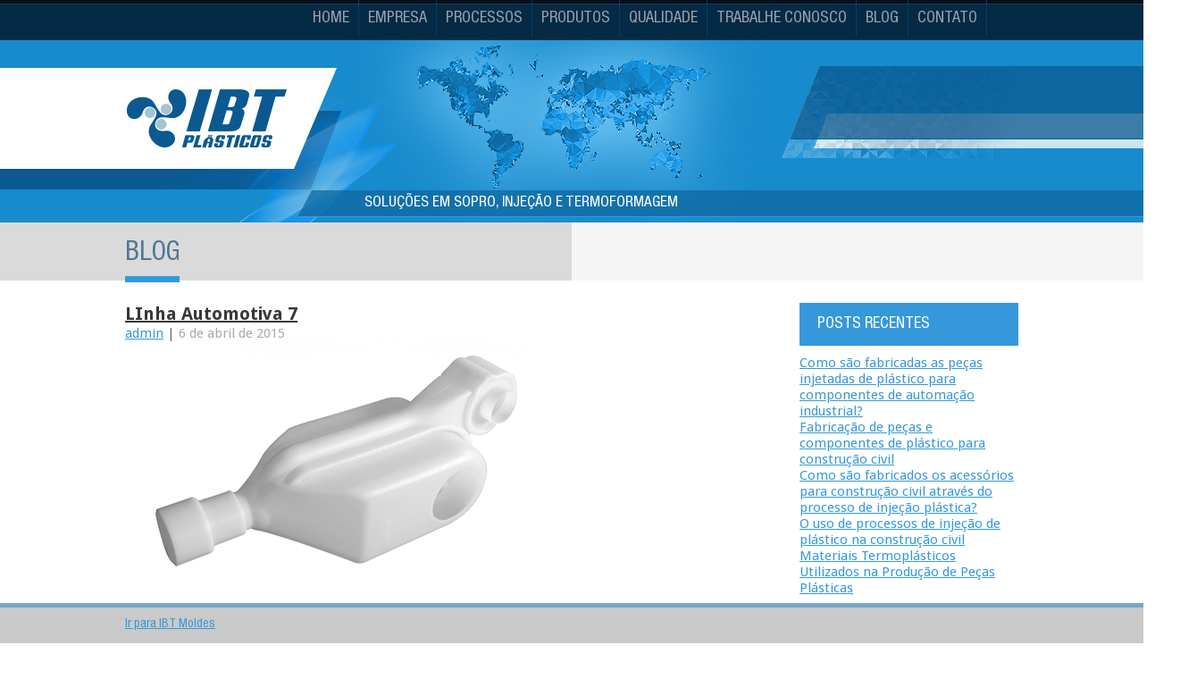

--- FILE ---
content_type: text/html; charset=UTF-8
request_url: http://www.ibtplasticos.ind.br/sem-categoria/linha-automotiva-7
body_size: 28578
content:

<!DOCTYPE html>
<html lang="pt-BR" prefix="og: http://ogp.me/ns#">
<head>
<meta charset="UTF-8" />
<!--<meta name="viewport" content="width=device-width" />-->
<meta name="viewport" content="width=device-width, initial-scale=1.0">
<link href='http://fonts.googleapis.com/css?family=Droid+Sans:400,700' rel='stylesheet' type='text/css'>
<title>LInha automotiva 7 - IBT Plásticos</title>
<link rel="stylesheet" type="text/css" href="http://www.ibtplasticos.ind.br/wp-content/themes/blankslate/style.css" />
<meta name='robots' content='max-image-preview:large' />

<!-- This site is optimized with the Yoast WordPress SEO plugin v2.1.1 - https://yoast.com/wordpress/plugins/seo/ -->
<link rel="canonical" href="http://www.ibtplasticos.ind.br/sem-categoria/linha-automotiva-7" />
<meta property="og:locale" content="pt_BR" />
<meta property="og:type" content="article" />
<meta property="og:title" content="LInha automotiva 7 - IBT Plásticos" />
<meta property="og:url" content="http://www.ibtplasticos.ind.br/sem-categoria/linha-automotiva-7" />
<meta property="og:site_name" content="IBT Plásticos" />
<meta property="article:section" content="Sem categoria" />
<meta property="article:published_time" content="2015-04-06T02:31:10+00:00" />
<meta property="article:modified_time" content="2015-04-06T02:31:24+00:00" />
<meta property="og:updated_time" content="2015-04-06T02:31:24+00:00" />
<meta property="og:image" content="http://www.ibtplasticos.ind.br/wp-content/uploads/2015/04/ibt-slider-71.png" />
<meta name="twitter:card" content="summary"/>
<meta name="twitter:title" content="LInha automotiva 7 - IBT Plásticos"/>
<meta name="twitter:domain" content="IBT Plásticos"/>
<meta name="twitter:image:src" content="http://www.ibtplasticos.ind.br/wp-content/uploads/2015/04/ibt-slider-71.png"/>
<script type='application/ld+json'>{"@context":"http:\/\/schema.org","@type":"WebSite","url":"http:\/\/www.ibtplasticos.ind.br\/","name":"IBT Pl\u00e1sticos"}</script>
<!-- / Yoast WordPress SEO plugin. -->

<link rel='dns-prefetch' href='//fonts.googleapis.com' />
<link rel="alternate" type="application/rss+xml" title="Feed para IBT Plásticos &raquo;" href="http://www.ibtplasticos.ind.br/feed" />
<link rel="alternate" type="application/rss+xml" title="Feed de comentários para IBT Plásticos &raquo;" href="http://www.ibtplasticos.ind.br/comments/feed" />
<link rel="alternate" type="application/rss+xml" title="Feed de comentários para IBT Plásticos &raquo; LInha automotiva 7" href="http://www.ibtplasticos.ind.br/sem-categoria/linha-automotiva-7/feed" />
<script type="text/javascript">
window._wpemojiSettings = {"baseUrl":"https:\/\/s.w.org\/images\/core\/emoji\/14.0.0\/72x72\/","ext":".png","svgUrl":"https:\/\/s.w.org\/images\/core\/emoji\/14.0.0\/svg\/","svgExt":".svg","source":{"concatemoji":"http:\/\/www.ibtplasticos.ind.br\/wp-includes\/js\/wp-emoji-release.min.js?ver=6.2.8"}};
/*! This file is auto-generated */
!function(e,a,t){var n,r,o,i=a.createElement("canvas"),p=i.getContext&&i.getContext("2d");function s(e,t){p.clearRect(0,0,i.width,i.height),p.fillText(e,0,0);e=i.toDataURL();return p.clearRect(0,0,i.width,i.height),p.fillText(t,0,0),e===i.toDataURL()}function c(e){var t=a.createElement("script");t.src=e,t.defer=t.type="text/javascript",a.getElementsByTagName("head")[0].appendChild(t)}for(o=Array("flag","emoji"),t.supports={everything:!0,everythingExceptFlag:!0},r=0;r<o.length;r++)t.supports[o[r]]=function(e){if(p&&p.fillText)switch(p.textBaseline="top",p.font="600 32px Arial",e){case"flag":return s("\ud83c\udff3\ufe0f\u200d\u26a7\ufe0f","\ud83c\udff3\ufe0f\u200b\u26a7\ufe0f")?!1:!s("\ud83c\uddfa\ud83c\uddf3","\ud83c\uddfa\u200b\ud83c\uddf3")&&!s("\ud83c\udff4\udb40\udc67\udb40\udc62\udb40\udc65\udb40\udc6e\udb40\udc67\udb40\udc7f","\ud83c\udff4\u200b\udb40\udc67\u200b\udb40\udc62\u200b\udb40\udc65\u200b\udb40\udc6e\u200b\udb40\udc67\u200b\udb40\udc7f");case"emoji":return!s("\ud83e\udef1\ud83c\udffb\u200d\ud83e\udef2\ud83c\udfff","\ud83e\udef1\ud83c\udffb\u200b\ud83e\udef2\ud83c\udfff")}return!1}(o[r]),t.supports.everything=t.supports.everything&&t.supports[o[r]],"flag"!==o[r]&&(t.supports.everythingExceptFlag=t.supports.everythingExceptFlag&&t.supports[o[r]]);t.supports.everythingExceptFlag=t.supports.everythingExceptFlag&&!t.supports.flag,t.DOMReady=!1,t.readyCallback=function(){t.DOMReady=!0},t.supports.everything||(n=function(){t.readyCallback()},a.addEventListener?(a.addEventListener("DOMContentLoaded",n,!1),e.addEventListener("load",n,!1)):(e.attachEvent("onload",n),a.attachEvent("onreadystatechange",function(){"complete"===a.readyState&&t.readyCallback()})),(e=t.source||{}).concatemoji?c(e.concatemoji):e.wpemoji&&e.twemoji&&(c(e.twemoji),c(e.wpemoji)))}(window,document,window._wpemojiSettings);
</script>
<style type="text/css">
img.wp-smiley,
img.emoji {
	display: inline !important;
	border: none !important;
	box-shadow: none !important;
	height: 1em !important;
	width: 1em !important;
	margin: 0 0.07em !important;
	vertical-align: -0.1em !important;
	background: none !important;
	padding: 0 !important;
}
</style>
	<link rel='stylesheet' id='wp-block-library-css' href='http://www.ibtplasticos.ind.br/wp-includes/css/dist/block-library/style.min.css?ver=6.2.8' type='text/css' media='all' />
<link rel='stylesheet' id='classic-theme-styles-css' href='http://www.ibtplasticos.ind.br/wp-includes/css/classic-themes.min.css?ver=6.2.8' type='text/css' media='all' />
<style id='global-styles-inline-css' type='text/css'>
body{--wp--preset--color--black: #000000;--wp--preset--color--cyan-bluish-gray: #abb8c3;--wp--preset--color--white: #ffffff;--wp--preset--color--pale-pink: #f78da7;--wp--preset--color--vivid-red: #cf2e2e;--wp--preset--color--luminous-vivid-orange: #ff6900;--wp--preset--color--luminous-vivid-amber: #fcb900;--wp--preset--color--light-green-cyan: #7bdcb5;--wp--preset--color--vivid-green-cyan: #00d084;--wp--preset--color--pale-cyan-blue: #8ed1fc;--wp--preset--color--vivid-cyan-blue: #0693e3;--wp--preset--color--vivid-purple: #9b51e0;--wp--preset--gradient--vivid-cyan-blue-to-vivid-purple: linear-gradient(135deg,rgba(6,147,227,1) 0%,rgb(155,81,224) 100%);--wp--preset--gradient--light-green-cyan-to-vivid-green-cyan: linear-gradient(135deg,rgb(122,220,180) 0%,rgb(0,208,130) 100%);--wp--preset--gradient--luminous-vivid-amber-to-luminous-vivid-orange: linear-gradient(135deg,rgba(252,185,0,1) 0%,rgba(255,105,0,1) 100%);--wp--preset--gradient--luminous-vivid-orange-to-vivid-red: linear-gradient(135deg,rgba(255,105,0,1) 0%,rgb(207,46,46) 100%);--wp--preset--gradient--very-light-gray-to-cyan-bluish-gray: linear-gradient(135deg,rgb(238,238,238) 0%,rgb(169,184,195) 100%);--wp--preset--gradient--cool-to-warm-spectrum: linear-gradient(135deg,rgb(74,234,220) 0%,rgb(151,120,209) 20%,rgb(207,42,186) 40%,rgb(238,44,130) 60%,rgb(251,105,98) 80%,rgb(254,248,76) 100%);--wp--preset--gradient--blush-light-purple: linear-gradient(135deg,rgb(255,206,236) 0%,rgb(152,150,240) 100%);--wp--preset--gradient--blush-bordeaux: linear-gradient(135deg,rgb(254,205,165) 0%,rgb(254,45,45) 50%,rgb(107,0,62) 100%);--wp--preset--gradient--luminous-dusk: linear-gradient(135deg,rgb(255,203,112) 0%,rgb(199,81,192) 50%,rgb(65,88,208) 100%);--wp--preset--gradient--pale-ocean: linear-gradient(135deg,rgb(255,245,203) 0%,rgb(182,227,212) 50%,rgb(51,167,181) 100%);--wp--preset--gradient--electric-grass: linear-gradient(135deg,rgb(202,248,128) 0%,rgb(113,206,126) 100%);--wp--preset--gradient--midnight: linear-gradient(135deg,rgb(2,3,129) 0%,rgb(40,116,252) 100%);--wp--preset--duotone--dark-grayscale: url('#wp-duotone-dark-grayscale');--wp--preset--duotone--grayscale: url('#wp-duotone-grayscale');--wp--preset--duotone--purple-yellow: url('#wp-duotone-purple-yellow');--wp--preset--duotone--blue-red: url('#wp-duotone-blue-red');--wp--preset--duotone--midnight: url('#wp-duotone-midnight');--wp--preset--duotone--magenta-yellow: url('#wp-duotone-magenta-yellow');--wp--preset--duotone--purple-green: url('#wp-duotone-purple-green');--wp--preset--duotone--blue-orange: url('#wp-duotone-blue-orange');--wp--preset--font-size--small: 13px;--wp--preset--font-size--medium: 20px;--wp--preset--font-size--large: 36px;--wp--preset--font-size--x-large: 42px;--wp--preset--spacing--20: 0.44rem;--wp--preset--spacing--30: 0.67rem;--wp--preset--spacing--40: 1rem;--wp--preset--spacing--50: 1.5rem;--wp--preset--spacing--60: 2.25rem;--wp--preset--spacing--70: 3.38rem;--wp--preset--spacing--80: 5.06rem;--wp--preset--shadow--natural: 6px 6px 9px rgba(0, 0, 0, 0.2);--wp--preset--shadow--deep: 12px 12px 50px rgba(0, 0, 0, 0.4);--wp--preset--shadow--sharp: 6px 6px 0px rgba(0, 0, 0, 0.2);--wp--preset--shadow--outlined: 6px 6px 0px -3px rgba(255, 255, 255, 1), 6px 6px rgba(0, 0, 0, 1);--wp--preset--shadow--crisp: 6px 6px 0px rgba(0, 0, 0, 1);}:where(.is-layout-flex){gap: 0.5em;}body .is-layout-flow > .alignleft{float: left;margin-inline-start: 0;margin-inline-end: 2em;}body .is-layout-flow > .alignright{float: right;margin-inline-start: 2em;margin-inline-end: 0;}body .is-layout-flow > .aligncenter{margin-left: auto !important;margin-right: auto !important;}body .is-layout-constrained > .alignleft{float: left;margin-inline-start: 0;margin-inline-end: 2em;}body .is-layout-constrained > .alignright{float: right;margin-inline-start: 2em;margin-inline-end: 0;}body .is-layout-constrained > .aligncenter{margin-left: auto !important;margin-right: auto !important;}body .is-layout-constrained > :where(:not(.alignleft):not(.alignright):not(.alignfull)){max-width: var(--wp--style--global--content-size);margin-left: auto !important;margin-right: auto !important;}body .is-layout-constrained > .alignwide{max-width: var(--wp--style--global--wide-size);}body .is-layout-flex{display: flex;}body .is-layout-flex{flex-wrap: wrap;align-items: center;}body .is-layout-flex > *{margin: 0;}:where(.wp-block-columns.is-layout-flex){gap: 2em;}.has-black-color{color: var(--wp--preset--color--black) !important;}.has-cyan-bluish-gray-color{color: var(--wp--preset--color--cyan-bluish-gray) !important;}.has-white-color{color: var(--wp--preset--color--white) !important;}.has-pale-pink-color{color: var(--wp--preset--color--pale-pink) !important;}.has-vivid-red-color{color: var(--wp--preset--color--vivid-red) !important;}.has-luminous-vivid-orange-color{color: var(--wp--preset--color--luminous-vivid-orange) !important;}.has-luminous-vivid-amber-color{color: var(--wp--preset--color--luminous-vivid-amber) !important;}.has-light-green-cyan-color{color: var(--wp--preset--color--light-green-cyan) !important;}.has-vivid-green-cyan-color{color: var(--wp--preset--color--vivid-green-cyan) !important;}.has-pale-cyan-blue-color{color: var(--wp--preset--color--pale-cyan-blue) !important;}.has-vivid-cyan-blue-color{color: var(--wp--preset--color--vivid-cyan-blue) !important;}.has-vivid-purple-color{color: var(--wp--preset--color--vivid-purple) !important;}.has-black-background-color{background-color: var(--wp--preset--color--black) !important;}.has-cyan-bluish-gray-background-color{background-color: var(--wp--preset--color--cyan-bluish-gray) !important;}.has-white-background-color{background-color: var(--wp--preset--color--white) !important;}.has-pale-pink-background-color{background-color: var(--wp--preset--color--pale-pink) !important;}.has-vivid-red-background-color{background-color: var(--wp--preset--color--vivid-red) !important;}.has-luminous-vivid-orange-background-color{background-color: var(--wp--preset--color--luminous-vivid-orange) !important;}.has-luminous-vivid-amber-background-color{background-color: var(--wp--preset--color--luminous-vivid-amber) !important;}.has-light-green-cyan-background-color{background-color: var(--wp--preset--color--light-green-cyan) !important;}.has-vivid-green-cyan-background-color{background-color: var(--wp--preset--color--vivid-green-cyan) !important;}.has-pale-cyan-blue-background-color{background-color: var(--wp--preset--color--pale-cyan-blue) !important;}.has-vivid-cyan-blue-background-color{background-color: var(--wp--preset--color--vivid-cyan-blue) !important;}.has-vivid-purple-background-color{background-color: var(--wp--preset--color--vivid-purple) !important;}.has-black-border-color{border-color: var(--wp--preset--color--black) !important;}.has-cyan-bluish-gray-border-color{border-color: var(--wp--preset--color--cyan-bluish-gray) !important;}.has-white-border-color{border-color: var(--wp--preset--color--white) !important;}.has-pale-pink-border-color{border-color: var(--wp--preset--color--pale-pink) !important;}.has-vivid-red-border-color{border-color: var(--wp--preset--color--vivid-red) !important;}.has-luminous-vivid-orange-border-color{border-color: var(--wp--preset--color--luminous-vivid-orange) !important;}.has-luminous-vivid-amber-border-color{border-color: var(--wp--preset--color--luminous-vivid-amber) !important;}.has-light-green-cyan-border-color{border-color: var(--wp--preset--color--light-green-cyan) !important;}.has-vivid-green-cyan-border-color{border-color: var(--wp--preset--color--vivid-green-cyan) !important;}.has-pale-cyan-blue-border-color{border-color: var(--wp--preset--color--pale-cyan-blue) !important;}.has-vivid-cyan-blue-border-color{border-color: var(--wp--preset--color--vivid-cyan-blue) !important;}.has-vivid-purple-border-color{border-color: var(--wp--preset--color--vivid-purple) !important;}.has-vivid-cyan-blue-to-vivid-purple-gradient-background{background: var(--wp--preset--gradient--vivid-cyan-blue-to-vivid-purple) !important;}.has-light-green-cyan-to-vivid-green-cyan-gradient-background{background: var(--wp--preset--gradient--light-green-cyan-to-vivid-green-cyan) !important;}.has-luminous-vivid-amber-to-luminous-vivid-orange-gradient-background{background: var(--wp--preset--gradient--luminous-vivid-amber-to-luminous-vivid-orange) !important;}.has-luminous-vivid-orange-to-vivid-red-gradient-background{background: var(--wp--preset--gradient--luminous-vivid-orange-to-vivid-red) !important;}.has-very-light-gray-to-cyan-bluish-gray-gradient-background{background: var(--wp--preset--gradient--very-light-gray-to-cyan-bluish-gray) !important;}.has-cool-to-warm-spectrum-gradient-background{background: var(--wp--preset--gradient--cool-to-warm-spectrum) !important;}.has-blush-light-purple-gradient-background{background: var(--wp--preset--gradient--blush-light-purple) !important;}.has-blush-bordeaux-gradient-background{background: var(--wp--preset--gradient--blush-bordeaux) !important;}.has-luminous-dusk-gradient-background{background: var(--wp--preset--gradient--luminous-dusk) !important;}.has-pale-ocean-gradient-background{background: var(--wp--preset--gradient--pale-ocean) !important;}.has-electric-grass-gradient-background{background: var(--wp--preset--gradient--electric-grass) !important;}.has-midnight-gradient-background{background: var(--wp--preset--gradient--midnight) !important;}.has-small-font-size{font-size: var(--wp--preset--font-size--small) !important;}.has-medium-font-size{font-size: var(--wp--preset--font-size--medium) !important;}.has-large-font-size{font-size: var(--wp--preset--font-size--large) !important;}.has-x-large-font-size{font-size: var(--wp--preset--font-size--x-large) !important;}
.wp-block-navigation a:where(:not(.wp-element-button)){color: inherit;}
:where(.wp-block-columns.is-layout-flex){gap: 2em;}
.wp-block-pullquote{font-size: 1.5em;line-height: 1.6;}
</style>
<link rel='stylesheet' id='contact-form-7-css' href='http://www.ibtplasticos.ind.br/wp-content/plugins/contact-form-7/includes/css/styles.css?ver=4.0.1' type='text/css' media='all' />
<link rel='stylesheet' id='essential-grid-plugin-settings-css' href='http://www.ibtplasticos.ind.br/wp-content/plugins/essential-grid/public/assets/css/settings.css?ver=2.0.9.1' type='text/css' media='all' />
<link rel='stylesheet' id='tp-open-sans-css' href='http://fonts.googleapis.com/css?family=Open+Sans%3A300%2C400%2C600%2C700%2C800&#038;ver=6.2.8' type='text/css' media='all' />
<link rel='stylesheet' id='tp-raleway-css' href='http://fonts.googleapis.com/css?family=Raleway%3A100%2C200%2C300%2C400%2C500%2C600%2C700%2C800%2C900&#038;ver=6.2.8' type='text/css' media='all' />
<link rel='stylesheet' id='tp-droid-serif-css' href='http://fonts.googleapis.com/css?family=Droid+Serif%3A400%2C700&#038;ver=6.2.8' type='text/css' media='all' />
<script type='text/javascript' src='http://www.ibtplasticos.ind.br/wp-includes/js/jquery/jquery.min.js?ver=3.6.4' id='jquery-core-js'></script>
<script type='text/javascript' src='http://www.ibtplasticos.ind.br/wp-includes/js/jquery/jquery-migrate.min.js?ver=3.4.0' id='jquery-migrate-js'></script>
<script type='text/javascript' src='http://www.ibtplasticos.ind.br/wp-content/plugins/essential-grid/public/assets/js/lightbox.js?ver=2.0.9.1' id='themepunchboxext-js'></script>
<script type='text/javascript' src='http://www.ibtplasticos.ind.br/wp-content/plugins/essential-grid/public/assets/js/jquery.themepunch.tools.min.js?ver=2.0.9.1' id='tp-tools-js'></script>
<script type='text/javascript' src='http://www.ibtplasticos.ind.br/wp-content/plugins/essential-grid/public/assets/js/jquery.themepunch.essential.min.js?ver=2.0.9.1' id='essential-grid-essential-grid-script-js'></script>
<script type='text/javascript' src='http://www.ibtplasticos.ind.br/wp-content/themes/blankslate/js/scripts.js?ver=6.2.8' id='main_script-js'></script>
<script type='text/javascript' src='http://www.ibtplasticos.ind.br/wp-content/themes/blankslate/js/cycle2.min.js?ver=6.2.8' id='cycle_script-js'></script>
<link rel="https://api.w.org/" href="http://www.ibtplasticos.ind.br/wp-json/" /><link rel="alternate" type="application/json" href="http://www.ibtplasticos.ind.br/wp-json/wp/v2/posts/615" /><link rel="EditURI" type="application/rsd+xml" title="RSD" href="http://www.ibtplasticos.ind.br/xmlrpc.php?rsd" />
<link rel="wlwmanifest" type="application/wlwmanifest+xml" href="http://www.ibtplasticos.ind.br/wp-includes/wlwmanifest.xml" />
<meta name="generator" content="WordPress 6.2.8" />
<link rel='shortlink' href='http://www.ibtplasticos.ind.br/?p=615' />
<link rel="alternate" type="application/json+oembed" href="http://www.ibtplasticos.ind.br/wp-json/oembed/1.0/embed?url=http%3A%2F%2Fwww.ibtplasticos.ind.br%2Fsem-categoria%2Flinha-automotiva-7" />
<link rel="alternate" type="text/xml+oembed" href="http://www.ibtplasticos.ind.br/wp-json/oembed/1.0/embed?url=http%3A%2F%2Fwww.ibtplasticos.ind.br%2Fsem-categoria%2Flinha-automotiva-7&#038;format=xml" />
</head>
<body class="post-template-default single single-post postid-615 single-format-standard">
<script>
  (function(i,s,o,g,r,a,m){i['GoogleAnalyticsObject']=r;i[r]=i[r]||function(){
  (i[r].q=i[r].q||[]).push(arguments)},i[r].l=1*new Date();a=s.createElement(o),
  m=s.getElementsByTagName(o)[0];a.async=1;a.src=g;m.parentNode.insertBefore(a,m)
  })(window,document,'script','https://www.google-analytics.com/analytics.js','ga');

  ga('create', 'UA-89739953-1', 'auto');
  ga('send', 'pageview');

</script>

<div id="header-left"></div>
<div id="header-right"></div>
<div class="barpage-bg-left"></div>
<div class="barpage-bg-right"></div>
<div id="wrapper" class="hfeed">
<header id="header" role="banner">
<section id="branding">
	<a class="logo" href="http://www.ibtplasticos.ind.br"><span class="none">ibt</span></a>
    <div id="site-title">Soluções em sopro, injeção e termoformagem	<a href="http://www.ibtplasticos.ind.br/" title="IBT Plásticos" rel="home"></a>    
    </div>
    <div id="site-description"></div>
</section>
<nav id="menu" role="navigation">
    <div class="menu menu1">  	
<a class="toggle-nav" href="#"><img src="http://www.ibtplasticos.ind.br/wp-content/themes/blankslate/imagens/ico-menu.png"></a>
<div class="menu-menu-1-container"><ul id="menu-menu-1" class="menu"><li id="menu-item-13" class="menu-item menu-item-type-custom menu-item-object-custom menu-item-home menu-item-13"><a href="http://www.ibtplasticos.ind.br/">Home</a></li>
<li id="menu-item-14" class="menu-item menu-item-type-post_type menu-item-object-page menu-item-14"><a href="http://www.ibtplasticos.ind.br/empresa">Empresa</a></li>
<li id="menu-item-561" class="menu-item menu-item-type-custom menu-item-object-custom menu-item-has-children menu-item-561"><a href="#">Processos</a>
<ul class="sub-menu">
	<li id="menu-item-564" class="menu-item menu-item-type-post_type menu-item-object-page menu-item-564"><a href="http://www.ibtplasticos.ind.br/processo-de-sopro">Processo de Sopro</a></li>
	<li id="menu-item-574" class="menu-item menu-item-type-post_type menu-item-object-page menu-item-574"><a href="http://www.ibtplasticos.ind.br/processo-de-injecao">Processo de Injeção</a></li>
	<li id="menu-item-582" class="menu-item menu-item-type-post_type menu-item-object-page menu-item-582"><a href="http://www.ibtplasticos.ind.br/processo-de-termoformagem">Processo de Termoformagem</a></li>
</ul>
</li>
<li id="menu-item-560" class="menu-item menu-item-type-custom menu-item-object-custom menu-item-has-children menu-item-560"><a>Produtos</a>
<ul class="sub-menu">
	<li id="menu-item-1042" class="menu-item menu-item-type-post_type menu-item-object-page menu-item-1042"><a href="http://www.ibtplasticos.ind.br/pecas-plasticas/lancamentos">Lançamentos</a></li>
	<li id="menu-item-46" class="menu-item menu-item-type-post_type menu-item-object-page menu-item-46"><a href="http://www.ibtplasticos.ind.br/pecas-plasticas/pecas-plasticas-automotivas">Automotivo</a></li>
	<li id="menu-item-49" class="menu-item menu-item-type-post_type menu-item-object-page menu-item-49"><a href="http://www.ibtplasticos.ind.br/pecas-plasticas/pecas-plasticas-eletrodomesticos">Eletrodomésticos</a></li>
	<li id="menu-item-52" class="menu-item menu-item-type-post_type menu-item-object-page menu-item-52"><a href="http://www.ibtplasticos.ind.br/pecas-plasticas/pecas-plasticas-construcao-civil">Construção Civil</a></li>
	<li id="menu-item-112" class="menu-item menu-item-type-post_type menu-item-object-page menu-item-112"><a href="http://www.ibtplasticos.ind.br/pecas-plasticas/pecas-plasticas-agricolas">Agrícola</a></li>
	<li id="menu-item-1083" class="menu-item menu-item-type-post_type menu-item-object-page menu-item-1083"><a href="http://www.ibtplasticos.ind.br/pecas-plasticas/pecas-plasticas-hospitalares">Hospitalar</a></li>
	<li id="menu-item-113" class="menu-item menu-item-type-post_type menu-item-object-page menu-item-113"><a href="http://www.ibtplasticos.ind.br/pecas-plasticas/produtos-diversos">Diversos</a></li>
</ul>
</li>
<li id="menu-item-765" class="menu-item menu-item-type-post_type menu-item-object-page menu-item-has-children menu-item-765"><a href="http://www.ibtplasticos.ind.br/qualidade">Qualidade</a>
<ul class="sub-menu">
	<li id="menu-item-593" class="menu-item menu-item-type-post_type menu-item-object-page menu-item-593"><a href="http://www.ibtplasticos.ind.br/certificacao">Certificação</a></li>
	<li id="menu-item-766" class="menu-item menu-item-type-post_type menu-item-object-page menu-item-766"><a href="http://www.ibtplasticos.ind.br/premios">Prêmios</a></li>
</ul>
</li>
<li id="menu-item-590" class="menu-item menu-item-type-post_type menu-item-object-page menu-item-590"><a href="http://www.ibtplasticos.ind.br/trabalhe-conosco">Trabalhe Conosco</a></li>
<li id="menu-item-908" class="menu-item menu-item-type-post_type menu-item-object-page menu-item-908"><a href="http://www.ibtplasticos.ind.br/blog">Blog</a></li>
<li id="menu-item-17" class="menu-item menu-item-type-post_type menu-item-object-page menu-item-17"><a href="http://www.ibtplasticos.ind.br/contato">Contato</a></li>
</ul></div>	<div class="top-lang">	<li class="lang-item lang-item-9 lang-item-es no-translation"><a hreflang="es" href="https://www.ibtplasticos.ind.br/es/"><img src="http://www.ibtplasticos.ind.br/wp-content/plugins/polylang/flags/es_ES.png" title="Español" alt="Español" /></a></li>
	<li class="lang-item lang-item-3 lang-item-pt current-lang"><a hreflang="pt" href="http://www.ibtplasticos.ind.br/sem-categoria/linha-automotiva-7"><img src="http://www.ibtplasticos.ind.br/wp-content/plugins/polylang/flags/pt_BR.png" title="Português" alt="Português" /></a></li>
	<li class="lang-item lang-item-5 lang-item-en no-translation"><a hreflang="en" href="https://www.ibtplasticos.ind.br/en/"><img src="http://www.ibtplasticos.ind.br/wp-content/plugins/polylang/flags/en_US.png" title="English" alt="English" /></a></li>
</div>
  </div>  
    <div id="search">
        </div>   
</nav>
</header>
<div id="container"><section id="content" role="main">
<span class="tit-page">Blog</span>
<article style="margin:90px 0" id="post-615" class="post-615 post type-post status-publish format-standard has-post-thumbnail hentry category-sem-categoria">
<header>
<h1 class="entry-title eg-grant-element-0"><a href="http://www.ibtplasticos.ind.br/sem-categoria/linha-automotiva-7" class="tit-detpost" title="LInha automotiva 7" rel="bookmark">LInha automotiva 7</a></h1> <section class="entry-meta">
<span class="author vcard"><a href="http://www.ibtplasticos.ind.br/author/admin" title="Posts de admin" rel="author">admin</a></span>
<span class="meta-sep"> | </span>
<span class="entry-date">6 de abril de 2015</span>
</section></header>
<section class="entry-content">
<img width="521" height="277" src="http://www.ibtplasticos.ind.br/wp-content/uploads/2015/04/ibt-slider-71.png" class="attachment-post-thumbnail size-post-thumbnail wp-post-image" alt="" decoding="async" srcset="http://www.ibtplasticos.ind.br/wp-content/uploads/2015/04/ibt-slider-71.png 521w, http://www.ibtplasticos.ind.br/wp-content/uploads/2015/04/ibt-slider-71-300x159.png 300w" sizes="(max-width: 521px) 100vw, 521px" /><div class="entry-links"></div>
</section><footer class="entry-footer">
<span class="cat-links"></span>
<span class="tag-links"></span>
</footer> </article><footer class="footer">
<nav id="nav-below" class="navigation" role="navigation">
<div class="nav-previous"><a href="http://www.ibtplasticos.ind.br/slider-home/linha-automotiva-6" rel="prev"><span class="meta-nav">&larr;</span> Linha automotiva 6</a></div>
<div class="nav-next"><a href="http://www.ibtplasticos.ind.br/blog/o-plastico-como-materia-prima" rel="next">O Plástico Como Matéria-Prima <span class="meta-nav">&rarr;</span></a></div>
</nav></footer>
</section>
<aside id="sidebar" role="complementary">
<div id="primary" class="widget-area">
<ul class="xoxo">
<li id="execphp-2" class="widget-container widget_execphp"><h3 class="widget-title">Posts Recentes</h3>			<div class="execphpwidget"><ul>  <li><a href="http://www.ibtplasticos.ind.br/blog/como-sao-fabricadas-as-pecas-injetadas-de-plastico-para-componentes-de-automacao-industrial">Como são fabricadas as peças injetadas de plástico para componentes de automação industrial?</a></li>  <li><a href="http://www.ibtplasticos.ind.br/blog/fabricacao-de-pecas-e-componentes-de-plastico-para-construcao-civil">Fabricação de peças e componentes de plástico para construção civil</a></li>  <li><a href="http://www.ibtplasticos.ind.br/blog/como-sao-fabricados-os-acessorios-para-construcao-civil-atraves-do-processo-de-injecao-plastica">Como são fabricados os acessórios para construção civil através do processo de injeção plástica?</a></li>  <li><a href="http://www.ibtplasticos.ind.br/blog/o-uso-de-processos-de-injecao-de-plastico-na-construcao-civil">O uso de processos de injeção de plástico na construção civil</a></li>  <li><a href="http://www.ibtplasticos.ind.br/blog/materiais-termoplasticos-utilizados-na-producao-de-pecas-plasticas">Materiais Termoplásticos Utilizados na Produção de Peças Plásticas</a></li>  </ul></div>
		</li></ul>
</div>
</aside></div>
</div>
<footer id="footer" role="contentinfo">
<div id="copyright">
<div id="footer-content">
	
	<a class="change-site" href="http://www.ibtmoldes.ind.br" target="_blank">Ir para IBT Moldes</a> 	
</div>



</footer>

<script type='text/javascript' src='http://www.ibtplasticos.ind.br/wp-content/plugins/contact-form-7/includes/js/jquery.form.min.js?ver=3.51.0-2014.06.20' id='jquery-form-js'></script>
<script type='text/javascript' id='contact-form-7-js-extra'>
/* <![CDATA[ */
var _wpcf7 = {"loaderUrl":"http:\/\/www.ibtplasticos.ind.br\/wp-content\/plugins\/contact-form-7\/images\/ajax-loader.gif","sending":"Sending ..."};
/* ]]> */
</script>
<script type='text/javascript' src='http://www.ibtplasticos.ind.br/wp-content/plugins/contact-form-7/includes/js/scripts.js?ver=4.0.1' id='contact-form-7-js'></script>
</body>
</html>

--- FILE ---
content_type: text/css
request_url: http://www.ibtplasticos.ind.br/wp-content/themes/blankslate/style.css
body_size: 11313
content:
html,body,div,span,applet,object,iframe,h1,h2,h3,h4,h5,h6,p,blockquote,pre,a,abbr,acronym,address,big,cite,code,del,dfn,em,img,ins,kbd,q,s,samp,small,strike,strong,sub,sup,tt,var,b,u,i,center,dl,dt,dd,ol,ul,li,fieldset,form,label,legend,table,caption,tbody,tfoot,thead,tr,th,td,article,aside,canvas,details,embed,figure,figcaption,footer,header,hgroup,menu,nav,output,ruby,section,summary,time,mark,audio,video{font-size:100%;font:inherit;padding:0;border:0;margin:0;vertical-align:baseline}
body{line-height:1}
ol,ul{list-style:none}
blockquote,q{quotes:none}
blockquote:before,blockquote:after,q:before,q:after{content:'';content:none}
table{border-collapse:collapse;border-spacing:0}
article,aside,details,figcaption,figure,footer,header,hgroup,menu,nav,section{display:block}
.clear{clear:both}
.none{display:none}
strong{font-weight:700}
body{color:#507791;font-size:15px;font-family:'Droid Sans',sans-serif;line-height:18px}
a{color:#3598db}
@font-face{font-family:'Helvetica57cn';src:url(HelveticaNeueLTStd-Cn.ttf) format("truetype")}
*{margin:0;padding:0;border:0 none}
.captcha1{width:170px!important}
#wrapper{max-width:1000px;margin:0 auto;z-index:3;position:relative}
#content{padding-bottom:65px}
#header{max-width:1000px;height:249px;position:relative;background:url(imagens/header.jpg) no-repeat}
#header-left,#header-right{width:50%;height:249px;position:relative;float:left;top:0;z-index:1}
#header-left{background:url(imagens/header-left.jpg) repeat-x;left:0}
#header-right{background:url(imagens/header-right.jpg) repeat-x;right:0}
#header .logo{width:184px;height:75px;position:absolute;top:95px;left:0;display:block;background:url(imagens/logo-ibt-plasticos.png) no-repeat}
#site-title{position:absolute;top:219px;left:268px;font-family:'Helvetica57cn',Arial,sans-serif;font-size:17px;color:#fff;text-transform:uppercase}
.menu{z-index:999;position:absolute;top:0;left:100px;width:890px;font-family:'Helvetica57cn',Arial,sans-serif;font-size:18px;text-transform:uppercase;margin:2px 0 0}
.menu ul li{float:left;border-right:1px solid #073d64}
.menu ul li:hover{background:#1c8ece;color:#fff!important}
.menu ul li:hover ul{display:block;color:#fff!important}
.menu ul li a{text-decoration:none;color:#99a1a9;padding:12px 10px 11px;display:block}
.menu ul li a:hover{color:#fff}
.menu ul li ul{display:none;width:200px;position:absolute;background:#d8d8d8;border-left:4px solid #1c8ece;color:#fff!important}
.menu ul li ul:hover{color:fff}
.menu ul li ul li{border-right:none;border-bottom:1px solid #b9b9b9;width:200px;background:#d8d8d8}
.menu ul li ul li a{text-transform:initial;color:#042a44}
.menu .current_page_item,.menu .current_page_parent{background:#1c8ece}
.menu .current_page_item,.menu .current_page_parent a{color:#042a44}
.current-menu-item a{color:#fff!important}
.menu-lista-produtos li{border-left:1px solid #efefef;border-right:1px solid #efefef}
#slider-container{width:1000px;height:286px;position:relative;float:left;margin:15px 0 0}
.slider-bg{background:#d9d9d9;width:100%;height:318px;z-index:0;position:absolute;float:left;top:249px;background:url(imagens/bg-slider.jpg) no-repeat center center #d2d2d2}
.home-desc{margin:10px 0 40px}
.top-lang{float:right}
.change-site{font-size:14px;margin:10px 0;float:left;font-family:'Helvetica57cn',Arial,sans-serif}
.single-post .wp-post-image { margin-bottom: 15px;}
.page-content{text-align:justify}
.cycle-slideshow{width:100%;height:270px;overflow:hidden;margin:auto}
.cycle-slideshow > div{position:absolute;top:0;left:0;width:100%;padding:0}
.cycle-pager a{width:12px;height:12px;border-radius:10px;margin:0 0 0 10px;display:block;float:left;background:#bdbdbd}
.cycle-pager .cycle-pager-active,.cycle-pager a:hover{background:#fff}
#custom-pager{width:100%;background:#979696;position:absolute;top:253px;background:transparent;z-index:999}
.slide-content{width:340px;height:195px;position:relative;float:left;margin:20px 10px 10px 30px;font-family:'Helvetica57cn',Arial,sans-serif;font-size:15px;color:#507791}
.slide-content h2{font-family:'Helvetica57cn',Arial,sans-serif;font-size:30px;color:#3598db;margin-bottom:15px}
.slideshow-img{position:relative;display:block;margin:0 auto}
#container{width:1000px;position:absolute;float:left;z-index:2}
.bt-det{float:left;margin-top:25px;text-decoration:none;background:#3598db;font-family:'Helvetica57cn',Arial,sans-serif;font-size:16px;text-transform:uppercase;padding:6px 10px;color:#fff}
.bt-det:hover{background:#1170ab}
#sidebar{width:245px;min-height:500px;position:relative;float:left;margin:0 0 0 10px}
#sidebar .menu-produtos,#sidebar .menu-redessociais{width:245px;list-style:none;margin:15px 0 0}
#sidebar .menu-produtos-tit,#sidebar .menu-redessociais-tit{background:#3598db;color:#fff;padding:15px 5px 15px 20px;font-size:18px;text-transform:uppercase;font-family:'Helvetica57cn';font-size:18px}
#sidebar .menu-redessociais{margin-top:22px}
#sidebar .menu-redessociais-tit{background:#7dcefd}
#sidebar .menu-produtos .menu-lista-produtos{list-style-type:none;background:#fff}
#sidebar .menu-produtos .menu-lista-produtos li{background:#f0f0f0}
#sidebar .menu-produtos .menu-lista-produtos li:nth-child(odd){background:#fff}
#sidebar .menu-produtos .menu-lista-produtos li a{padding:9px 5px 9px 20px;text-decoration:none;color:#507791;display:block;font-family:'Helvetica57cn';font-size:15px}
#sidebar .menu-produtos .menu-lista-todos{color:#fff;font-size:16px;text-transform:uppercase;display:block}
#sidebar .menu-produtos .menu-lista-todos a{font-family:'Helvetica57cn',Arial,sans-serif;font-size:15px;background:#aaa9a9;padding:8px 5px 8px 20px;color:#fff;font-size:16px;text-transform:uppercase;display:block;text-decoration:none}
#sidebar .menu-produtos .menu-lista-todos a:hover{background:#cdcdcd}
#sidebar .menu-produtos .menu-lista-produtos li a:hover{background:#ddd}
#sidebar .menu-redessociais .social-icons{margin-top:15px}
#sidebar .menu-redessociais .social-icons a:first-child{margin-left:30px}
#content{width:745px;position:relative;float:left}
#home-bottom{width:1000px;min-height:200px;position:relative;float:left;margin-top:20px}
#home-bottom .bottom-item{width:244px;position:relative;float:left;margin-left:6px;font-family:'Helvetica57cn',Arial,sans-serif}
#home-bottom .bottom-item:first-child{margin-left:0}
#home-bottom .bottom-item-desc{width:224px;position:relative;float:left;background:#3598db;padding:10px;float:left}
#home-bottom .bottom-item img{float:left}
#home-bottom .tit-item-desc{font-size:20px;color:#fff;text-decoration:none}
#home-bottom .desc-item-desc{font-size:14px;color:#f5f5f5;width:224px;display:block;text-decoration:none;padding-top:5px}
.home-cat-container{width:180px;height:280px;position:relative;float:left;margin:0 20px 0 0}
.home-cat-container img{margin:0 0 0 30px}
.barpage{width:100%;height:68px;position:relative;float:left;background:url(imagens/bar-page.png) no-repeat -20px 0}
.barpage-bg-left,.barpage-bg-right{width:50%;height:65px;position:relative;float:left;top:0;z-index:1}
.barpage-bg-left{background:#dadada}
.barpage-bg-right{background:#f5f5f5}
.release-dest{padding:15px;display:block;height:100px}
.page-content{width:95%;min-height:200px;position:relative;float:left;margin:20px 0 0}
.tit-page{text-transform:uppercase;color:3598db;font-family:'Helvetica57cn',Arial,sans-serif;font-size:30px;top:17px;margin:10px 0 0;position:absolute;padding:0 0 15px;border-bottom:7px solid #3598db}
.tit-default-cat{font-family:'Helvetica57cn';font-size:20px;color:#1c5f86;text-align:center}
.txt-default-cat{text-align:left;font-size:14px;margin-top:15px}
.wpcf7-form-control{padding:7px;border:1px solid #ccc;width:550px;margin:0 0 10px;border-radius:3px}
.wpcf7-submit{width:100px;background:#3598db;color:#fff}
#footer{width:100%;height:40px;position:fixed;bottom:0;background:#cacaca;border-top:5px solid #75a8ca;z-index:3}
#footer-content{width:1000px;min-height:30px;margin:0 auto}
.lang-item{list-style:none;float:left;margin:10px 10px 0 0}
.col1of1{display:inline-block;width:100%}
.menu,#menu{width:100%;display:block}
.toggle-nav{position:absolute;left:0;padding:11px;float:left;display:inline-block;box-shadow:0 1px 1px rgba(0,0,0,0.15);border-radius:3px;background:0;text-shadow:0 1px 0 rgba(0,0,0,0.5);color:#fff;font-size:30px;transition:color linear .15s;font-weight:bolder;text-decoration:none;margin-top:7px}
img,picture,video,embed{max-width:100%}
@media screen and (min-width:860px) {
.menu{width:100%;margin:0 auto}
.toggle-nav{display:none}
}
@media screen and (max-width:1024px) {
.menu1{position:relative;left:10px}
.menu1 ul.active{display:none}
.menu1 ul{width:100%;position:absolute;left:30px;padding:10px 18px;box-shadow:0 1px 1px rgba(0,0,0,0.15);border-radius:3px;background:#fff;z-index:120}
.menu1 ul:after{width:0;height:0;position:absolute;top:0;right:27px;content:'';transform:translate(0%,-100%);border-left:7px solid transparent;border-right:7px solid transparent;border-bottom:7px solid #fff}
.menu1 li{margin:5px 0;float:none;display:block}
.menu1 a{display:block}
.menu ul li{float:none}
.menu.active{display:block!important}
#menu-menu-1{display:none}
.menu ul li ul{display:block;color:#fff!important}
.sub-menu{display:none}
.menu li:hover ul{display:initial}
#home-bottom{width:100%}
.home-cat-container{width:180px;height:inherit;position:relative;float:initial;margin:0 auto;padding-bottom:40px}
#content,#container{width:100%}
.home-desc{padding:0 20px}
#slider-container{width:100%}
#site-title{position:absolute;top:220px;left:21px;font-family:'Helvetica57cn',Arial,sans-serif;font-size:14px;color:#fff;text-transform:uppercase}
.slideshow-img{height:auto}
.slider-bg{height:287px}
.toggle-nav{margin-top:2px}
#home-bottom h1{text-align:center}
#home-bottom p{text-align:justify}
.tit-default-cat{text-align:center!important}
.txt-default-cat{margin-top:11px;text-align:center!important}
.tit-page{margin:10px 0 0 20px}
.page-content{margin:20px 0 0 20px;width:calc(100% - 40px)}
#sidebar{width:100%}
.menu-produtos,.menu-redessociais{margin:0 auto!important}
.page-content iframe{width:100%}
.wpcf7-form-control{width:100%}
.top-lang{float:right;position:absolute;right:30px;top:10px}
.top-lang li{float:left;margin-left:15px}
.change-site{margin-left:20px}
}
@media screen and (min-width:600px) {
.home-cat-container{float:left;height:320px}
}
.top-lang {display:none;}
.tit-detpost {
    font-size: 20px;
    line-height: 25px;
    color: #363839;
    font-weight: 600;
    padding: 0px 0px 0px 0px;
    z-index: 2 !important;
    display: block;
    text-transform: capitalize;
}
.navigation {display:none;}
.single #sidebar {margin-top:90px}
#sidebar .widget-title {    background: #3598db;
    color: #fff;
    padding: 15px 5px 15px 20px;
    font-size: 18px;
    text-transform: uppercase;
    font-family: 'Helvetica57cn';
    font-size: 18px;margin-bottom:10px;}
.wp-post-image {height:auto!important;}
.single .entry-content ul, .single .entry-content ol {list-style-position: inside;
    list-style-type: disc;}
.single .wp-post-image { margin-bottom:15px }
.single strong, .single b {
    font-weight: bold;
}
.single .entry-date {color:#aaaaaa;font-weight:15px;}

--- FILE ---
content_type: text/plain
request_url: https://www.google-analytics.com/j/collect?v=1&_v=j102&a=541615480&t=pageview&_s=1&dl=http%3A%2F%2Fwww.ibtplasticos.ind.br%2Fsem-categoria%2Flinha-automotiva-7&ul=en-us%40posix&dt=LInha%20automotiva%207%20-%20IBT%20Pl%C3%A1sticos&sr=1280x720&vp=1280x720&_u=IEBAAEABAAAAACAAI~&jid=444762689&gjid=1645044913&cid=135346370.1769168218&tid=UA-89739953-1&_gid=335735906.1769168218&_r=1&_slc=1&z=811162573
body_size: -452
content:
2,cG-HNQFWL5R26

--- FILE ---
content_type: application/javascript
request_url: http://www.ibtplasticos.ind.br/wp-content/themes/blankslate/js/scripts.js?ver=6.2.8
body_size: 499
content:
// JavaScript Document
jQuery(document).ready(function($) {
    // Code here will be executed on document ready. Use $ as normal.
	
  //toggle menu mobile
    $('.toggle-nav').click(function(e) {
        $(this).toggleClass('active');
        $('.menu1 ul').toggleClass('active');
        e.preventDefault();
    });

    $('.menu-item').click(function(){
    	console.log($(this).children('ul.sub-menu'));
    	$(this).children('ul.sub-menu').toggleClass('active');
    })

	//alert("jquery2");
});